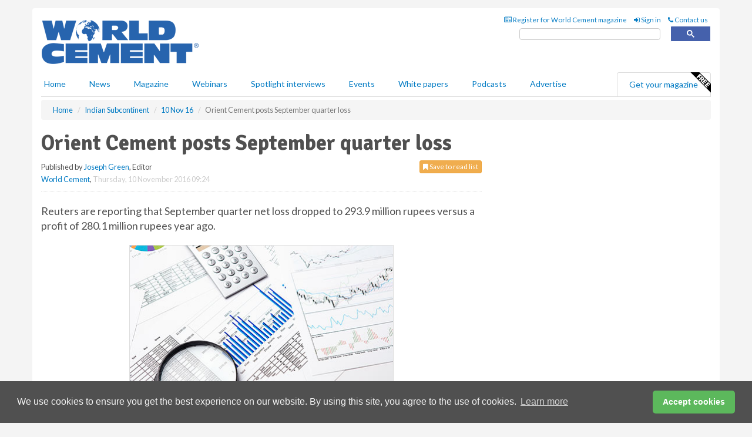

--- FILE ---
content_type: application/javascript; charset=utf-8
request_url: https://fundingchoicesmessages.google.com/f/AGSKWxVsm4dIgJL_8PU3hvOq8O2llTvndpzKp38y3IA7q1p_pcoCz2PehAcanH_ZFykYJxXCMxv2c5tj8XjHosFW8yC4OPP8wzA6gI1rb_y0RqiuH3T9DsJahdEAYEkC3oJIGwkjwxjEzzSJTost_5-6jfxI5VWoH5YLhRN7mRMvE9qrXA7ZAc2OsiykmfFg/_/ads/rect_/728x90g.-468x60./fn_ads.?adslot=
body_size: -1291
content:
window['ad650655-9365-4b7f-8d5d-9ab63de88a15'] = true;